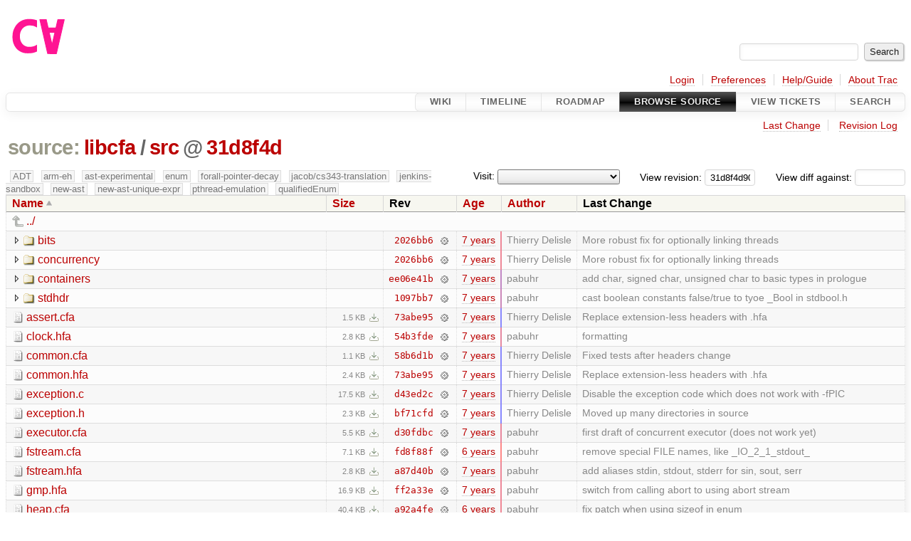

--- FILE ---
content_type: text/html;charset=utf-8
request_url: https://cforall.uwaterloo.ca/trac/browser/libcfa/src?rev=31d8f4d90bed64a8149506909017537476832bb6
body_size: 8193
content:


<!DOCTYPE html>
<html lang="en-US">   <head>
    <!-- # block head (placeholder in theme.html) -->
        <!-- # block head (content inherited from layout.html) -->
    <title>
src in libcfa          – Cforall

    </title>

    <meta http-equiv="Content-Type" content="text/html; charset=UTF-8" />
    <meta http-equiv="X-UA-Compatible" content="IE=edge" />
    <!--[if IE]><script>
        if (/^#__msie303:/.test(window.location.hash))
        window.location.replace(window.location.hash.replace(/^#__msie303:/, '#'));
        </script><![endif]-->

    <link rel="start"  href="/trac/wiki" />
    <link rel="search"  href="/trac/search" />
    <link rel="help"  href="/trac/wiki/TracGuide" />
    <link rel="stylesheet"  href="/trac/chrome/common/css/trac.css" type="text/css" />
    <link rel="stylesheet"  href="/trac/chrome/common/css/browser.css" type="text/css" />
    <link rel="icon"  href="/trac/chrome/common/trac.ico" type="image/x-icon" />
    <link rel="up"  href="/trac/browser/libcfa?order=name&amp;rev=31d8f4d90bed64a8149506909017537476832bb6" title="Parent directory" />
    <noscript>
      <style>
        .trac-noscript { display: none !important }
      </style>     </noscript>
    <link type="application/opensearchdescription+xml" rel="search"
          href="/trac/search/opensearch"
          title="Search Cforall"/>
    <script src="/trac/chrome/common/js/jquery.js"></script>
    <script src="/trac/chrome/common/js/babel.js"></script>
    <script src="/trac/chrome/common/js/trac.js"></script>
    <script src="/trac/chrome/common/js/search.js"></script>
    <script src="/trac/chrome/common/js/folding.js"></script>
    <script src="/trac/chrome/common/js/expand_dir.js"></script>
    <script src="/trac/chrome/common/js/keyboard_nav.js"></script>
    <script>
      jQuery(function($) {
        $(".trac-autofocus").focus();
        $(".trac-target-new").attr("target", "_blank");
        if ($.ui) { /* is jquery-ui added? */
          $(".trac-datepicker:not([readonly])")
            .prop("autocomplete", "off").datepicker();
          // Input current date when today is pressed.
          var _goToToday = $.datepicker._gotoToday;
          $.datepicker._gotoToday = function(id) {
            _goToToday.call(this, id);
            this._selectDate(id)
          };
          $(".trac-datetimepicker:not([readonly])")
            .prop("autocomplete", "off").datetimepicker();
        }
        $(".trac-disable").disableSubmit(".trac-disable-determinant");
        setTimeout(function() { $(".trac-scroll").scrollToTop() }, 1);
        $(".trac-disable-on-submit").disableOnSubmit();
      });
    </script>
    <!--   # include 'site_head.html' (layout.html) -->
    <!--   end of site_head.html -->
    <!-- # endblock head (content inherited from layout.html) -->


    <meta name="ROBOTS" content="NOINDEX" />
    <script>
      jQuery(function($) {
        $(".trac-toggledeleted").show().click(function() {
                  $(this).siblings().find(".trac-deleted").toggle();
                  return false;
        }).click();
        $("#jumploc input").hide();
        $("#jumploc select").change(function () {
          this.parentNode.parentNode.submit();
        });

          /* browsers using old WebKits have issues with expandDir... */
          var webkit_rev = /AppleWebKit\/(\d+)/.exec(navigator.userAgent);
          if ( !webkit_rev || (521 - webkit_rev[1]).toString()[0] == "-" )
            enableExpandDir(null, $("table.dirlist tr"), {
                action: 'inplace',
                range_min_secs: '63668759091',
                range_max_secs: '63703897271'
            });
      });
    </script>
    <!-- # endblock head (placeholder in theme.html) -->
  </head> 
  <body>
    <!-- # block body (content inherited from theme.html) -->
    <!--   # include 'site_header.html' (theme.html) -->
    <!--   end of site_header.html -->

    <div id="banner">
      <div id="header">
        <a id="logo"
           href="/">
          <img  alt="Cforall" src="/trac/chrome/site/logo.svg" /></a>


      </div>
      <form id="search" action="/trac/search" method="get">
        <div>
          <label for="proj-search">Search:</label>
          <input type="text" id="proj-search" name="q" size="18"
                  value="" />
          <input type="submit" value="Search" />
        </div>
      </form>
          <div id="metanav" class="nav">
      <ul><li  class="first"><a href="/trac/login">Login</a></li><li ><a href="/trac/prefs">Preferences</a></li><li ><a href="/trac/wiki/TracGuide">Help/Guide</a></li><li  class="last"><a href="/trac/about">About Trac</a></li></ul>
    </div>

    </div>
        <div id="mainnav" class="nav">
      <ul><li  class="first"><a href="/trac/wiki">Wiki</a></li><li ><a href="/trac/timeline">Timeline</a></li><li ><a href="/trac/roadmap">Roadmap</a></li><li  class="active"><a href="/trac/browser">Browse Source</a></li><li ><a href="/trac/report">View Tickets</a></li><li  class="last"><a href="/trac/search">Search</a></li></ul>
    </div>


    <div id="main"
         >
      <div id="ctxtnav" class="nav">
        <h2>Context Navigation</h2>
        <ul>
          <li  class="first"><a href="/trac/changeset/31d8f4d90bed64a8149506909017537476832bb6/libcfa/src">Last Change</a></li>
          <li  class="last"><a href="/trac/log/libcfa/src?rev=31d8f4d90bed64a8149506909017537476832bb6">Revision Log</a></li>
        </ul>
        <hr />
      </div>

      

      

      <!-- # block content (placeholder in theme.html) -->
    <div id="content" class="browser">

      <h1>


<a class="pathentry first" href="/trac/browser?order=name&amp;rev=31d8f4d90bed64a8149506909017537476832bb6"
   title="Go to repository root">source:</a>
<a class="pathentry" href="/trac/browser/libcfa?order=name&amp;rev=31d8f4d90bed64a8149506909017537476832bb6"
   title="View libcfa">libcfa</a><span class="pathentry sep">/</span><a class="pathentry" href="/trac/browser/libcfa/src?order=name&amp;rev=31d8f4d90bed64a8149506909017537476832bb6"
   title="View src">src</a><span class="pathentry sep">@</span>
<a class="pathentry" href="/trac/changeset/31d8f4d90bed64a8149506909017537476832bb6/"
   title="View changeset 31d8f4d">31d8f4d</a>
<br style="clear: both" />
      </h1>

      <div id="diffrev">
        <form action="/trac/changeset" method="get">
          <div>
            <label title="Show the diff against a specific revision">
              View diff against:
              <input type="text" name="old" size="6"/>
              <input type="hidden" name="old_path" value="/libcfa/src"/>
              <input type="hidden" name="new" value="31d8f4d90bed64a8149506909017537476832bb6"/>
              <input type="hidden" name="new_path" value="/libcfa/src"/>
            </label>
          </div>
        </form>
      </div>

      <div id="jumprev">
        <form action="/trac/browser/libcfa/src" method="get">
          <div>
            <label for="rev"
                   title="Hint: clear the field to view latest revision">
              View revision:</label>
            <input type="text" id="rev" name="rev" value="31d8f4d90bed64a8149506909017537476832bb6"
                   size="6" />
          </div>
        </form>
      </div>

      <div id="jumploc">
        <form action="/trac/browser/libcfa/src" method="get">
          <div class="buttons">
            <label for="preselected">Visit:</label>
            <select id="preselected" name="preselected">
              <option selected="selected"></option>
              <optgroup label="branches">
                <option value="/trac/browser/?rev=a2940184aebc6f80c24f4bcf27314dd18e96cec7">master</option>
                <option value="/trac/browser/?rev=fa2c005cdb7210e3aaf9b1170f05fbc75444ece7">ADT</option>
                <option value="/trac/browser/?rev=f845e8037246bd5e7cd820b02574b6b12a8fa7c0">aaron-thesis</option>
                <option value="/trac/browser/?rev=e8261bb2d5672221f593ba7abb77aa70dd80c822">arm-eh</option>
                <option value="/trac/browser/?rev=62d62db217dc9f917346863faa9d03148d98844f">ast-experimental</option>
                <option value="/trac/browser/?rev=ebc0a8508f37013cbbf949f24358bf6b448d429e">cleanup-dtors</option>
                <option value="/trac/browser/?rev=9f70ab57e9b76f554f66f776331f1a9a40295901">ctor</option>
                <option value="/trac/browser/?rev=1cc4390a9eac2ad86029fdf9cdced2a90cceb75b">deferred_resn</option>
                <option value="/trac/browser/?rev=51a455ce8fcd3dc3440ebf6277727b4f997b7eb1">demangler</option>
                <option value="/trac/browser/?rev=365c8dcbd76a5d6cafc342a140f686a573523fea">enum</option>
                <option value="/trac/browser/?rev=a55649200b5601ebf0ca0b430984b9546e7bed94">forall-pointer-decay</option>
                <option value="/trac/browser/?rev=f80e0218b8bdbe9f5f85bfa8c85ed2fc2c7645ce">gc_noraii</option>
                <option value="/trac/browser/?rev=a3cadfcf7de2a83c2d884dd711e7f82979272284">jacob/cs343-translation</option>
                <option value="/trac/browser/?rev=b5bb4442cf6a35d1075c59910d610592e5d09ca8">jenkins-sandbox</option>
                <option value="/trac/browser/?rev=f4903dfec6bc8667dce33d9e72aacb09998f2836">memory</option>
                <option value="/trac/browser/?rev=13d33a758fd4097ca7b39a0687501ef7853332a1">new-ast</option>
                <option value="/trac/browser/?rev=f95634ee1f70e0dd4ea661aa832925cf8415519a">new-ast-unique-expr</option>
                <option value="/trac/browser/?rev=6fa409e60944afeeef4d43966ffffde577a879ef">new-env</option>
                <option value="/trac/browser/?rev=2f42718dd1dafad85f808eaefd91c3a4c1871b20">no_list</option>
                <option value="/trac/browser/?rev=114bde658eed1edf31cde78bd21584a1ced7df2e">persistent-indexer</option>
                <option value="/trac/browser/?rev=9cd5bd2665deba4718673a3686869490de73341e">pthread-emulation</option>
                <option value="/trac/browser/?rev=12df6fe35a1d7d73a64293320db6c3a0b195af33">qualifiedEnum</option>
                <option value="/trac/browser/?rev=4edf753a2b41b8818de95cba5f6d26e38456ef5c">resolv-new</option>
                <option value="/trac/browser/?rev=9ea58cac814e1fbdbd5b756e5e904af42a770b68">string</option>
                <option value="/trac/browser/?rev=28f3a190cabb48116467ce6e1ebc74a38dac95b7">with_gc</option>
              </optgroup>
              <optgroup label="tags">
                <option value="/trac/browser/?rev=old-io">old-io</option>
                <option value="/trac/browser/?rev=old-sched">old-sched</option>
              </optgroup>
            </select>
            <input type="submit" value="Go!"
                   title="Jump to the chosen preselected path" />
          </div>
        </form>
      </div>
      <div class="trac-tags">
        <span  class="branch"
              title="Branch">ADT</span>
        <span  class="branch"
              title="Branch">arm-eh</span>
        <span  class="branch"
              title="Branch">ast-experimental</span>
        <span  class="branch"
              title="Branch">enum</span>
        <span  class="branch"
              title="Branch">forall-pointer-decay</span>
        <span  class="branch"
              title="Branch">jacob/cs343-translation</span>
        <span  class="branch"
              title="Branch">jenkins-sandbox</span>
        <span  class="branch"
              title="Branch">new-ast</span>
        <span  class="branch"
              title="Branch">new-ast-unique-expr</span>
        <span  class="branch"
              title="Branch">pthread-emulation</span>
        <span  class="branch"
              title="Branch">qualifiedEnum</span>
      </div>
      <table class="listing dirlist" id="dirlist">



<thead>
  <tr>


<th  class="asc">
  <a title="Sort by name (descending)"
     href="/trac/browser/libcfa/src?desc=1&amp;rev=31d8f4d90bed64a8149506909017537476832bb6">Name</a>
</th>

<th >
  <a title="Sort by size (ascending)"
     href="/trac/browser/libcfa/src?order=size&amp;rev=31d8f4d90bed64a8149506909017537476832bb6">Size</a>
</th>
    <th class="rev">Rev</th>

<th >
  <a title="Sort by date (ascending)"
     href="/trac/browser/libcfa/src?order=date&amp;rev=31d8f4d90bed64a8149506909017537476832bb6">Age</a>
</th>

<th >
  <a title="Sort by author (ascending)"
     href="/trac/browser/libcfa/src?order=author&amp;rev=31d8f4d90bed64a8149506909017537476832bb6">Author</a>
</th>
    <th class="change">Last Change</th>
  </tr>
</thead>
        <tbody>
          <tr class="even">
            <td class="name" colspan="6">
              <a class="parent" title="Parent Directory"
                 href="/trac/browser/libcfa?order=name&amp;rev=31d8f4d90bed64a8149506909017537476832bb6">../</a>
            </td>
          </tr>



<tr class="odd">
  <td class="name">
    <a class="dir"
       title="View Directory"
       href="/trac/browser/libcfa/src/bits?rev=31d8f4d90bed64a8149506909017537476832bb6">bits</a>
  </td>
  <td class="size">
  </td>
  <td class="rev">
    <a title="View Revision Log"
       href="/trac/log/libcfa/src/bits?rev=31d8f4d90bed64a8149506909017537476832bb6">2026bb6</a>
    <a title="View Changeset" class="chgset"
       href="/trac/changeset/2026bb680ed5d5d8295cce3291a89b31b8ec7de2/">&nbsp;</a>
  </td>
  <td class="age"
       style="border-color: rgb(238,136,152)">
    <a class="timeline" href="/trac/timeline?from=2019-07-19T10%3A31%3A53-04%3A00&amp;precision=second" title="See timeline at Jul 19, 2019, 10:31:53 AM">7 years</a>
  </td>
  <td class="author"><span class="trac-author">Thierry Delisle</span></td>
  <td class="change">
    More robust fix for optionally linking threads
  </td>
</tr>
<tr class="even">
  <td class="name">
    <a class="dir"
       title="View Directory"
       href="/trac/browser/libcfa/src/concurrency?rev=31d8f4d90bed64a8149506909017537476832bb6">concurrency</a>
  </td>
  <td class="size">
  </td>
  <td class="rev">
    <a title="View Revision Log"
       href="/trac/log/libcfa/src/concurrency?rev=31d8f4d90bed64a8149506909017537476832bb6">2026bb6</a>
    <a title="View Changeset" class="chgset"
       href="/trac/changeset/2026bb680ed5d5d8295cce3291a89b31b8ec7de2/">&nbsp;</a>
  </td>
  <td class="age"
       style="border-color: rgb(238,136,152)">
    <a class="timeline" href="/trac/timeline?from=2019-07-19T10%3A31%3A53-04%3A00&amp;precision=second" title="See timeline at Jul 19, 2019, 10:31:53 AM">7 years</a>
  </td>
  <td class="author"><span class="trac-author">Thierry Delisle</span></td>
  <td class="change">
    More robust fix for optionally linking threads
  </td>
</tr>
<tr class="odd">
  <td class="name">
    <a class="dir"
       title="View Directory"
       href="/trac/browser/libcfa/src/containers?rev=31d8f4d90bed64a8149506909017537476832bb6">containers</a>
  </td>
  <td class="size">
  </td>
  <td class="rev">
    <a title="View Revision Log"
       href="/trac/log/libcfa/src/containers?rev=31d8f4d90bed64a8149506909017537476832bb6">ee06e41b</a>
    <a title="View Changeset" class="chgset"
       href="/trac/changeset/ee06e41b1fa691fcca2f7a049a4e78f264265897/">&nbsp;</a>
  </td>
  <td class="age"
       style="border-color: rgb(194,136,196)">
    <a class="timeline" href="/trac/timeline?from=2019-02-18T13%3A04%3A30-05%3A00&amp;precision=second" title="See timeline at Feb 18, 2019, 1:04:30 PM">7 years</a>
  </td>
  <td class="author"><span class="trac-author">pabuhr</span></td>
  <td class="change">
    add char, signed char, unsigned char to basic types in prologue
  </td>
</tr>
<tr class="even">
  <td class="name">
    <a class="dir"
       title="View Directory"
       href="/trac/browser/libcfa/src/stdhdr?rev=31d8f4d90bed64a8149506909017537476832bb6">stdhdr</a>
  </td>
  <td class="size">
  </td>
  <td class="rev">
    <a title="View Revision Log"
       href="/trac/log/libcfa/src/stdhdr?rev=31d8f4d90bed64a8149506909017537476832bb6">1097bb7</a>
    <a title="View Changeset" class="chgset"
       href="/trac/changeset/1097bb799278914c9a6343cbbbf3036f40a1f773/">&nbsp;</a>
  </td>
  <td class="age"
       style="border-color: rgb(204,136,186)">
    <a class="timeline" href="/trac/timeline?from=2019-03-25T10%3A45%3A18-04%3A00&amp;precision=second" title="See timeline at Mar 25, 2019, 10:45:18 AM">7 years</a>
  </td>
  <td class="author"><span class="trac-author">pabuhr</span></td>
  <td class="change">
    cast boolean constants false/true to tyoe _Bool in stdbool.h
  </td>
</tr>
<tr class="odd">
  <td class="name">
    <a class="file"
       title="View File"
       href="/trac/browser/libcfa/src/assert.cfa?rev=31d8f4d90bed64a8149506909017537476832bb6">assert.cfa</a>
  </td>
  <td class="size">
    <span title="1562 bytes">1.5 KB</span>
    <a href="/trac/export/31d8f4d90bed64a8149506909017537476832bb6/libcfa/src/assert.cfa"
       class="trac-rawlink"
       title="Download">&#8203;</a>
  </td>
  <td class="rev">
    <a title="View Revision Log"
       href="/trac/log/libcfa/src/assert.cfa?rev=31d8f4d90bed64a8149506909017537476832bb6">73abe95</a>
    <a title="View Changeset" class="chgset"
       href="/trac/changeset/73abe950d807eab747c9e14353b158fcca827308/">&nbsp;</a>
  </td>
  <td class="age"
       style="border-color: rgb(137,136,253)">
    <a class="timeline" href="/trac/timeline?from=2018-08-06T14%3A50%3A03-04%3A00&amp;precision=second" title="See timeline at Aug 6, 2018, 2:50:03 PM">7 years</a>
  </td>
  <td class="author"><span class="trac-author">Thierry Delisle</span></td>
  <td class="change">
    Replace extension-less headers with .hfa
  </td>
</tr>
<tr class="even">
  <td class="name">
    <a class="file"
       title="View File"
       href="/trac/browser/libcfa/src/clock.hfa?rev=31d8f4d90bed64a8149506909017537476832bb6">clock.hfa</a>
  </td>
  <td class="size">
    <span title="2839 bytes">2.8 KB</span>
    <a href="/trac/export/31d8f4d90bed64a8149506909017537476832bb6/libcfa/src/clock.hfa"
       class="trac-rawlink"
       title="Download">&#8203;</a>
  </td>
  <td class="rev">
    <a title="View Revision Log"
       href="/trac/log/libcfa/src/clock.hfa?rev=31d8f4d90bed64a8149506909017537476832bb6">54b3fde</a>
    <a title="View Changeset" class="chgset"
       href="/trac/changeset/54b3fde2a9cc874ca7e4fdbdba44e7162a9e2f97/">&nbsp;</a>
  </td>
  <td class="age"
       style="border-color: rgb(229,136,161)">
    <a class="timeline" href="/trac/timeline?from=2019-06-17T20%3A35%3A04-04%3A00&amp;precision=second" title="See timeline at Jun 17, 2019, 8:35:04 PM">7 years</a>
  </td>
  <td class="author"><span class="trac-author">pabuhr</span></td>
  <td class="change">
    formatting
  </td>
</tr>
<tr class="odd">
  <td class="name">
    <a class="file"
       title="View File"
       href="/trac/browser/libcfa/src/common.cfa?rev=31d8f4d90bed64a8149506909017537476832bb6">common.cfa</a>
  </td>
  <td class="size">
    <span title="1125 bytes">1.1 KB</span>
    <a href="/trac/export/31d8f4d90bed64a8149506909017537476832bb6/libcfa/src/common.cfa"
       class="trac-rawlink"
       title="Download">&#8203;</a>
  </td>
  <td class="rev">
    <a title="View Revision Log"
       href="/trac/log/libcfa/src/common.cfa?rev=31d8f4d90bed64a8149506909017537476832bb6">58b6d1b</a>
    <a title="View Changeset" class="chgset"
       href="/trac/changeset/58b6d1b3b8da710a22441043f60cb988a2c2e56d/">&nbsp;</a>
  </td>
  <td class="age"
       style="border-color: rgb(137,136,253)">
    <a class="timeline" href="/trac/timeline?from=2018-08-06T16%3A33%3A35-04%3A00&amp;precision=second" title="See timeline at Aug 6, 2018, 4:33:35 PM">7 years</a>
  </td>
  <td class="author"><span class="trac-author">Thierry Delisle</span></td>
  <td class="change">
    Fixed tests after headers change
  </td>
</tr>
<tr class="even">
  <td class="name">
    <a class="file"
       title="View File"
       href="/trac/browser/libcfa/src/common.hfa?rev=31d8f4d90bed64a8149506909017537476832bb6">common.hfa</a>
  </td>
  <td class="size">
    <span title="2506 bytes">2.4 KB</span>
    <a href="/trac/export/31d8f4d90bed64a8149506909017537476832bb6/libcfa/src/common.hfa"
       class="trac-rawlink"
       title="Download">&#8203;</a>
  </td>
  <td class="rev">
    <a title="View Revision Log"
       href="/trac/log/libcfa/src/common.hfa?rev=31d8f4d90bed64a8149506909017537476832bb6">73abe95</a>
    <a title="View Changeset" class="chgset"
       href="/trac/changeset/73abe950d807eab747c9e14353b158fcca827308/">&nbsp;</a>
  </td>
  <td class="age"
       style="border-color: rgb(137,136,253)">
    <a class="timeline" href="/trac/timeline?from=2018-08-06T14%3A50%3A03-04%3A00&amp;precision=second" title="See timeline at Aug 6, 2018, 2:50:03 PM">7 years</a>
  </td>
  <td class="author"><span class="trac-author">Thierry Delisle</span></td>
  <td class="change">
    Replace extension-less headers with .hfa
  </td>
</tr>
<tr class="odd">
  <td class="name">
    <a class="file"
       title="View File"
       href="/trac/browser/libcfa/src/exception.c?rev=31d8f4d90bed64a8149506909017537476832bb6">exception.c</a>
  </td>
  <td class="size">
    <span title="17869 bytes">17.5 KB</span>
    <a href="/trac/export/31d8f4d90bed64a8149506909017537476832bb6/libcfa/src/exception.c"
       class="trac-rawlink"
       title="Download">&#8203;</a>
  </td>
  <td class="rev">
    <a title="View Revision Log"
       href="/trac/log/libcfa/src/exception.c?rev=31d8f4d90bed64a8149506909017537476832bb6">d43ed2c</a>
    <a title="View Changeset" class="chgset"
       href="/trac/changeset/d43ed2c1be1c7d5fd598d86b4b620b8dbad68254/">&nbsp;</a>
  </td>
  <td class="age"
       style="border-color: rgb(140,136,250)">
    <a class="timeline" href="/trac/timeline?from=2018-08-16T15%3A24%3A27-04%3A00&amp;precision=second" title="See timeline at Aug 16, 2018, 3:24:27 PM">7 years</a>
  </td>
  <td class="author"><span class="trac-author">Thierry Delisle</span></td>
  <td class="change">
    Disable the exception code which does not work with -fPIC
  </td>
</tr>
<tr class="even">
  <td class="name">
    <a class="file"
       title="View File"
       href="/trac/browser/libcfa/src/exception.h?rev=31d8f4d90bed64a8149506909017537476832bb6">exception.h</a>
  </td>
  <td class="size">
    <span title="2332 bytes">2.3 KB</span>
    <a href="/trac/export/31d8f4d90bed64a8149506909017537476832bb6/libcfa/src/exception.h"
       class="trac-rawlink"
       title="Download">&#8203;</a>
  </td>
  <td class="rev">
    <a title="View Revision Log"
       href="/trac/log/libcfa/src/exception.h?rev=31d8f4d90bed64a8149506909017537476832bb6">bf71cfd</a>
    <a title="View Changeset" class="chgset"
       href="/trac/changeset/bf71cfdb7285490eee552b461158846f626cc52f/">&nbsp;</a>
  </td>
  <td class="age"
       style="border-color: rgb(136,136,255)">
    <a class="timeline" href="/trac/timeline?from=2018-08-01T18%3A24%3A51-04%3A00&amp;precision=second" title="See timeline at Aug 1, 2018, 6:24:51 PM">7 years</a>
  </td>
  <td class="author"><span class="trac-author">Thierry Delisle</span></td>
  <td class="change">
    Moved up many directories in source
  </td>
</tr>
<tr class="odd">
  <td class="name">
    <a class="file"
       title="View File"
       href="/trac/browser/libcfa/src/executor.cfa?rev=31d8f4d90bed64a8149506909017537476832bb6">executor.cfa</a>
  </td>
  <td class="size">
    <span title="5654 bytes">5.5 KB</span>
    <a href="/trac/export/31d8f4d90bed64a8149506909017537476832bb6/libcfa/src/executor.cfa"
       class="trac-rawlink"
       title="Download">&#8203;</a>
  </td>
  <td class="rev">
    <a title="View Revision Log"
       href="/trac/log/libcfa/src/executor.cfa?rev=31d8f4d90bed64a8149506909017537476832bb6">d30fdbc</a>
    <a title="View Changeset" class="chgset"
       href="/trac/changeset/d30fdbcf79ad6405a42681f6b90a353a48ce87e7/">&nbsp;</a>
  </td>
  <td class="age"
       style="border-color: rgb(232,136,158)">
    <a class="timeline" href="/trac/timeline?from=2019-06-26T17%3A17%3A22-04%3A00&amp;precision=second" title="See timeline at Jun 26, 2019, 5:17:22 PM">7 years</a>
  </td>
  <td class="author"><span class="trac-author">pabuhr</span></td>
  <td class="change">
    first draft of concurrent executor (does not work yet)
  </td>
</tr>
<tr class="even">
  <td class="name">
    <a class="file"
       title="View File"
       href="/trac/browser/libcfa/src/fstream.cfa?rev=31d8f4d90bed64a8149506909017537476832bb6">fstream.cfa</a>
  </td>
  <td class="size">
    <span title="7304 bytes">7.1 KB</span>
    <a href="/trac/export/31d8f4d90bed64a8149506909017537476832bb6/libcfa/src/fstream.cfa"
       class="trac-rawlink"
       title="Download">&#8203;</a>
  </td>
  <td class="rev">
    <a title="View Revision Log"
       href="/trac/log/libcfa/src/fstream.cfa?rev=31d8f4d90bed64a8149506909017537476832bb6">fd8f88f</a>
    <a title="View Changeset" class="chgset"
       href="/trac/changeset/fd8f88fdb617bbb82f852238caec3b0b1732bc67/">&nbsp;</a>
  </td>
  <td class="age"
       style="border-color: rgb(254,136,136)">
    <a class="timeline" href="/trac/timeline?from=2019-09-10T22%3A26%3A05-04%3A00&amp;precision=second" title="See timeline at Sep 10, 2019, 10:26:05 PM">6 years</a>
  </td>
  <td class="author"><span class="trac-author">pabuhr</span></td>
  <td class="change">
    remove special FILE names, like _IO_2_1_stdout_
  </td>
</tr>
<tr class="odd">
  <td class="name">
    <a class="file"
       title="View File"
       href="/trac/browser/libcfa/src/fstream.hfa?rev=31d8f4d90bed64a8149506909017537476832bb6">fstream.hfa</a>
  </td>
  <td class="size">
    <span title="2853 bytes">2.8 KB</span>
    <a href="/trac/export/31d8f4d90bed64a8149506909017537476832bb6/libcfa/src/fstream.hfa"
       class="trac-rawlink"
       title="Download">&#8203;</a>
  </td>
  <td class="rev">
    <a title="View Revision Log"
       href="/trac/log/libcfa/src/fstream.hfa?rev=31d8f4d90bed64a8149506909017537476832bb6">a87d40b</a>
    <a title="View Changeset" class="chgset"
       href="/trac/changeset/a87d40be1f61441199d1d675e3bd4836a20c7072/">&nbsp;</a>
  </td>
  <td class="age"
       style="border-color: rgb(237,136,153)">
    <a class="timeline" href="/trac/timeline?from=2019-07-15T21%3A32%3A21-04%3A00&amp;precision=second" title="See timeline at Jul 15, 2019, 9:32:21 PM">7 years</a>
  </td>
  <td class="author"><span class="trac-author">pabuhr</span></td>
  <td class="change">
    add aliases stdin, stdout, stderr for sin, sout, serr
  </td>
</tr>
<tr class="even">
  <td class="name">
    <a class="file"
       title="View File"
       href="/trac/browser/libcfa/src/gmp.hfa?rev=31d8f4d90bed64a8149506909017537476832bb6">gmp.hfa</a>
  </td>
  <td class="size">
    <span title="17290 bytes">16.9 KB</span>
    <a href="/trac/export/31d8f4d90bed64a8149506909017537476832bb6/libcfa/src/gmp.hfa"
       class="trac-rawlink"
       title="Download">&#8203;</a>
  </td>
  <td class="rev">
    <a title="View Revision Log"
       href="/trac/log/libcfa/src/gmp.hfa?rev=31d8f4d90bed64a8149506909017537476832bb6">ff2a33e</a>
    <a title="View Changeset" class="chgset"
       href="/trac/changeset/ff2a33e66c767c06fbea0d966adf7c49f19da11f/">&nbsp;</a>
  </td>
  <td class="age"
       style="border-color: rgb(237,136,153)">
    <a class="timeline" href="/trac/timeline?from=2019-07-14T23%3A43%3A21-04%3A00&amp;precision=second" title="See timeline at Jul 14, 2019, 11:43:21 PM">7 years</a>
  </td>
  <td class="author"><span class="trac-author">pabuhr</span></td>
  <td class="change">
    switch from calling abort to using abort stream
  </td>
</tr>
<tr class="odd">
  <td class="name">
    <a class="file"
       title="View File"
       href="/trac/browser/libcfa/src/heap.cfa?rev=31d8f4d90bed64a8149506909017537476832bb6">heap.cfa</a>
  </td>
  <td class="size">
    <span title="41418 bytes">40.4 KB</span>
    <a href="/trac/export/31d8f4d90bed64a8149506909017537476832bb6/libcfa/src/heap.cfa"
       class="trac-rawlink"
       title="Download">&#8203;</a>
  </td>
  <td class="rev">
    <a title="View Revision Log"
       href="/trac/log/libcfa/src/heap.cfa?rev=31d8f4d90bed64a8149506909017537476832bb6">a92a4fe</a>
    <a title="View Changeset" class="chgset"
       href="/trac/changeset/a92a4fea7f1dd5fff42ca819dc21cc080115a629/">&nbsp;</a>
  </td>
  <td class="age"
       style="border-color: rgb(240,136,150)">
    <a class="timeline" href="/trac/timeline?from=2019-07-24T18%3A49%3A08-04%3A00&amp;precision=second" title="See timeline at Jul 24, 2019, 6:49:08 PM">6 years</a>
  </td>
  <td class="author"><span class="trac-author">pabuhr</span></td>
  <td class="change">
    fix patch when using sizeof in enum
  </td>
</tr>
<tr class="even">
  <td class="name">
    <a class="file"
       title="View File"
       href="/trac/browser/libcfa/src/interpose.cfa?rev=31d8f4d90bed64a8149506909017537476832bb6">interpose.cfa</a>
  </td>
  <td class="size">
    <span title="8864 bytes">8.7 KB</span>
    <a href="/trac/export/31d8f4d90bed64a8149506909017537476832bb6/libcfa/src/interpose.cfa"
       class="trac-rawlink"
       title="Download">&#8203;</a>
  </td>
  <td class="rev">
    <a title="View Revision Log"
       href="/trac/log/libcfa/src/interpose.cfa?rev=31d8f4d90bed64a8149506909017537476832bb6">4f37255</a>
    <a title="View Changeset" class="chgset"
       href="/trac/changeset/4f3725551e52fab2c85ffd4b7324b84e05aab9ce/">&nbsp;</a>
  </td>
  <td class="age"
       style="border-color: rgb(237,136,153)">
    <a class="timeline" href="/trac/timeline?from=2019-07-14T23%3A46%3A01-04%3A00&amp;precision=second" title="See timeline at Jul 14, 2019, 11:46:01 PM">7 years</a>
  </td>
  <td class="author"><span class="trac-author">pabuhr</span></td>
  <td class="change">
    formatting
  </td>
</tr>
<tr class="odd">
  <td class="name">
    <a class="file"
       title="View File"
       href="/trac/browser/libcfa/src/iostream.cfa?rev=31d8f4d90bed64a8149506909017537476832bb6">iostream.cfa</a>
  </td>
  <td class="size">
    <span title="28770 bytes">28.1 KB</span>
    <a href="/trac/export/31d8f4d90bed64a8149506909017537476832bb6/libcfa/src/iostream.cfa"
       class="trac-rawlink"
       title="Download">&#8203;</a>
  </td>
  <td class="rev">
    <a title="View Revision Log"
       href="/trac/log/libcfa/src/iostream.cfa?rev=31d8f4d90bed64a8149506909017537476832bb6">4f37255</a>
    <a title="View Changeset" class="chgset"
       href="/trac/changeset/4f3725551e52fab2c85ffd4b7324b84e05aab9ce/">&nbsp;</a>
  </td>
  <td class="age"
       style="border-color: rgb(237,136,153)">
    <a class="timeline" href="/trac/timeline?from=2019-07-14T23%3A46%3A01-04%3A00&amp;precision=second" title="See timeline at Jul 14, 2019, 11:46:01 PM">7 years</a>
  </td>
  <td class="author"><span class="trac-author">pabuhr</span></td>
  <td class="change">
    formatting
  </td>
</tr>
<tr class="even">
  <td class="name">
    <a class="file"
       title="View File"
       href="/trac/browser/libcfa/src/iostream.hfa?rev=31d8f4d90bed64a8149506909017537476832bb6">iostream.hfa</a>
  </td>
  <td class="size">
    <span title="19012 bytes">18.6 KB</span>
    <a href="/trac/export/31d8f4d90bed64a8149506909017537476832bb6/libcfa/src/iostream.hfa"
       class="trac-rawlink"
       title="Download">&#8203;</a>
  </td>
  <td class="rev">
    <a title="View Revision Log"
       href="/trac/log/libcfa/src/iostream.hfa?rev=31d8f4d90bed64a8149506909017537476832bb6">65240bb</a>
    <a title="View Changeset" class="chgset"
       href="/trac/changeset/65240bbf85edbcb53a5d3c3101d0486d5b11f3bb/">&nbsp;</a>
  </td>
  <td class="age"
       style="border-color: rgb(236,136,154)">
    <a class="timeline" href="/trac/timeline?from=2019-07-12T13%3A46%3A10-04%3A00&amp;precision=second" title="See timeline at Jul 12, 2019, 1:46:10 PM">7 years</a>
  </td>
  <td class="author"><span class="trac-author">pabuhr</span></td>
  <td class="change">
    first attempt to add streams exit and abort, rename private iostream …
  </td>
</tr>
<tr class="odd">
  <td class="name">
    <a class="file"
       title="View File"
       href="/trac/browser/libcfa/src/iterator.cfa?rev=31d8f4d90bed64a8149506909017537476832bb6">iterator.cfa</a>
  </td>
  <td class="size">
    <span title="1070 bytes">1.0 KB</span>
    <a href="/trac/export/31d8f4d90bed64a8149506909017537476832bb6/libcfa/src/iterator.cfa"
       class="trac-rawlink"
       title="Download">&#8203;</a>
  </td>
  <td class="rev">
    <a title="View Revision Log"
       href="/trac/log/libcfa/src/iterator.cfa?rev=31d8f4d90bed64a8149506909017537476832bb6">167d5ae</a>
    <a title="View Changeset" class="chgset"
       href="/trac/changeset/167d5ae3d404a556561f41a5c8d53b2064a0a99f/">&nbsp;</a>
  </td>
  <td class="age"
       style="border-color: rgb(163,136,227)">
    <a class="timeline" href="/trac/timeline?from=2018-11-02T07%3A36%3A27-04%3A00&amp;precision=second" title="See timeline at Nov 2, 2018, 7:36:27 AM">7 years</a>
  </td>
  <td class="author"><span class="trac-author">pabuhr</span></td>
  <td class="change">
    update file suffix in emacs compile-command
  </td>
</tr>
<tr class="even">
  <td class="name">
    <a class="file"
       title="View File"
       href="/trac/browser/libcfa/src/iterator.hfa?rev=31d8f4d90bed64a8149506909017537476832bb6">iterator.hfa</a>
  </td>
  <td class="size">
    <span title="1610 bytes">1.6 KB</span>
    <a href="/trac/export/31d8f4d90bed64a8149506909017537476832bb6/libcfa/src/iterator.hfa"
       class="trac-rawlink"
       title="Download">&#8203;</a>
  </td>
  <td class="rev">
    <a title="View Revision Log"
       href="/trac/log/libcfa/src/iterator.hfa?rev=31d8f4d90bed64a8149506909017537476832bb6">73abe95</a>
    <a title="View Changeset" class="chgset"
       href="/trac/changeset/73abe950d807eab747c9e14353b158fcca827308/">&nbsp;</a>
  </td>
  <td class="age"
       style="border-color: rgb(137,136,253)">
    <a class="timeline" href="/trac/timeline?from=2018-08-06T14%3A50%3A03-04%3A00&amp;precision=second" title="See timeline at Aug 6, 2018, 2:50:03 PM">7 years</a>
  </td>
  <td class="author"><span class="trac-author">Thierry Delisle</span></td>
  <td class="change">
    Replace extension-less headers with .hfa
  </td>
</tr>
<tr class="odd">
  <td class="name">
    <a class="file"
       title="View File"
       href="/trac/browser/libcfa/src/limits.cfa?rev=31d8f4d90bed64a8149506909017537476832bb6">limits.cfa</a>
  </td>
  <td class="size">
    <span title="6265 bytes">6.1 KB</span>
    <a href="/trac/export/31d8f4d90bed64a8149506909017537476832bb6/libcfa/src/limits.cfa"
       class="trac-rawlink"
       title="Download">&#8203;</a>
  </td>
  <td class="rev">
    <a title="View Revision Log"
       href="/trac/log/libcfa/src/limits.cfa?rev=31d8f4d90bed64a8149506909017537476832bb6">58b6d1b</a>
    <a title="View Changeset" class="chgset"
       href="/trac/changeset/58b6d1b3b8da710a22441043f60cb988a2c2e56d/">&nbsp;</a>
  </td>
  <td class="age"
       style="border-color: rgb(137,136,253)">
    <a class="timeline" href="/trac/timeline?from=2018-08-06T16%3A33%3A35-04%3A00&amp;precision=second" title="See timeline at Aug 6, 2018, 4:33:35 PM">7 years</a>
  </td>
  <td class="author"><span class="trac-author">Thierry Delisle</span></td>
  <td class="change">
    Fixed tests after headers change
  </td>
</tr>
<tr class="even">
  <td class="name">
    <a class="file"
       title="View File"
       href="/trac/browser/libcfa/src/limits.hfa?rev=31d8f4d90bed64a8149506909017537476832bb6">limits.hfa</a>
  </td>
  <td class="size">
    <span title="5413 bytes">5.3 KB</span>
    <a href="/trac/export/31d8f4d90bed64a8149506909017537476832bb6/libcfa/src/limits.hfa"
       class="trac-rawlink"
       title="Download">&#8203;</a>
  </td>
  <td class="rev">
    <a title="View Revision Log"
       href="/trac/log/libcfa/src/limits.hfa?rev=31d8f4d90bed64a8149506909017537476832bb6">73abe95</a>
    <a title="View Changeset" class="chgset"
       href="/trac/changeset/73abe950d807eab747c9e14353b158fcca827308/">&nbsp;</a>
  </td>
  <td class="age"
       style="border-color: rgb(137,136,253)">
    <a class="timeline" href="/trac/timeline?from=2018-08-06T14%3A50%3A03-04%3A00&amp;precision=second" title="See timeline at Aug 6, 2018, 2:50:03 PM">7 years</a>
  </td>
  <td class="author"><span class="trac-author">Thierry Delisle</span></td>
  <td class="change">
    Replace extension-less headers with .hfa
  </td>
</tr>
<tr class="odd">
  <td class="name">
    <a class="file"
       title="View File"
       href="/trac/browser/libcfa/src/lsda.h?rev=31d8f4d90bed64a8149506909017537476832bb6">lsda.h</a>
  </td>
  <td class="size">
    <span title="6932 bytes">6.8 KB</span>
    <a href="/trac/export/31d8f4d90bed64a8149506909017537476832bb6/libcfa/src/lsda.h"
       class="trac-rawlink"
       title="Download">&#8203;</a>
  </td>
  <td class="rev">
    <a title="View Revision Log"
       href="/trac/log/libcfa/src/lsda.h?rev=31d8f4d90bed64a8149506909017537476832bb6">bf71cfd</a>
    <a title="View Changeset" class="chgset"
       href="/trac/changeset/bf71cfdb7285490eee552b461158846f626cc52f/">&nbsp;</a>
  </td>
  <td class="age"
       style="border-color: rgb(136,136,255)">
    <a class="timeline" href="/trac/timeline?from=2018-08-01T18%3A24%3A51-04%3A00&amp;precision=second" title="See timeline at Aug 1, 2018, 6:24:51 PM">7 years</a>
  </td>
  <td class="author"><span class="trac-author">Thierry Delisle</span></td>
  <td class="change">
    Moved up many directories in source
  </td>
</tr>
<tr class="even">
  <td class="name">
    <a class="file"
       title="View File"
       href="/trac/browser/libcfa/src/Makefile.am?rev=31d8f4d90bed64a8149506909017537476832bb6">Makefile.am</a>
  </td>
  <td class="size">
    <span title="4861 bytes">4.7 KB</span>
    <a href="/trac/export/31d8f4d90bed64a8149506909017537476832bb6/libcfa/src/Makefile.am"
       class="trac-rawlink"
       title="Download">&#8203;</a>
  </td>
  <td class="rev">
    <a title="View Revision Log"
       href="/trac/log/libcfa/src/Makefile.am?rev=31d8f4d90bed64a8149506909017537476832bb6">31d8f4d</a>
    <a title="View Changeset" class="chgset"
       href="/trac/changeset/31d8f4d90bed64a8149506909017537476832bb6/">&nbsp;</a>
  </td>
  <td class="age"
       style="border-color: rgb(255,136,136)">
    <a class="timeline" href="/trac/timeline?from=2019-09-12T11%3A01%3A11-04%3A00&amp;precision=second" title="See timeline at Sep 12, 2019, 11:01:11 AM">6 years</a>
  </td>
  <td class="author"><span class="trac-author">Thierry Delisle</span></td>
  <td class="change">
    Fixed distribution dependencies
  </td>
</tr>
<tr class="odd">
  <td class="name">
    <a class="file"
       title="View File"
       href="/trac/browser/libcfa/src/Makefile.in?rev=31d8f4d90bed64a8149506909017537476832bb6">Makefile.in</a>
  </td>
  <td class="size">
    <span title="35683 bytes">34.8 KB</span>
    <a href="/trac/export/31d8f4d90bed64a8149506909017537476832bb6/libcfa/src/Makefile.in"
       class="trac-rawlink"
       title="Download">&#8203;</a>
  </td>
  <td class="rev">
    <a title="View Revision Log"
       href="/trac/log/libcfa/src/Makefile.in?rev=31d8f4d90bed64a8149506909017537476832bb6">31d8f4d</a>
    <a title="View Changeset" class="chgset"
       href="/trac/changeset/31d8f4d90bed64a8149506909017537476832bb6/">&nbsp;</a>
  </td>
  <td class="age"
       style="border-color: rgb(255,136,136)">
    <a class="timeline" href="/trac/timeline?from=2019-09-12T11%3A01%3A11-04%3A00&amp;precision=second" title="See timeline at Sep 12, 2019, 11:01:11 AM">6 years</a>
  </td>
  <td class="author"><span class="trac-author">Thierry Delisle</span></td>
  <td class="change">
    Fixed distribution dependencies
  </td>
</tr>
<tr class="even">
  <td class="name">
    <a class="file"
       title="View File"
       href="/trac/browser/libcfa/src/math.hfa?rev=31d8f4d90bed64a8149506909017537476832bb6">math.hfa</a>
  </td>
  <td class="size">
    <span title="19891 bytes">19.4 KB</span>
    <a href="/trac/export/31d8f4d90bed64a8149506909017537476832bb6/libcfa/src/math.hfa"
       class="trac-rawlink"
       title="Download">&#8203;</a>
  </td>
  <td class="rev">
    <a title="View Revision Log"
       href="/trac/log/libcfa/src/math.hfa?rev=31d8f4d90bed64a8149506909017537476832bb6">58b6d1b</a>
    <a title="View Changeset" class="chgset"
       href="/trac/changeset/58b6d1b3b8da710a22441043f60cb988a2c2e56d/">&nbsp;</a>
  </td>
  <td class="age"
       style="border-color: rgb(137,136,253)">
    <a class="timeline" href="/trac/timeline?from=2018-08-06T16%3A33%3A35-04%3A00&amp;precision=second" title="See timeline at Aug 6, 2018, 4:33:35 PM">7 years</a>
  </td>
  <td class="author"><span class="trac-author">Thierry Delisle</span></td>
  <td class="change">
    Fixed tests after headers change
  </td>
</tr>
<tr class="odd">
  <td class="name">
    <a class="file"
       title="View File"
       href="/trac/browser/libcfa/src/memcheck.awk?rev=31d8f4d90bed64a8149506909017537476832bb6">memcheck.awk</a>
  </td>
  <td class="size">
    <span title="325 bytes">325 bytes</span>
    <a href="/trac/export/31d8f4d90bed64a8149506909017537476832bb6/libcfa/src/memcheck.awk"
       class="trac-rawlink"
       title="Download">&#8203;</a>
  </td>
  <td class="rev">
    <a title="View Revision Log"
       href="/trac/log/libcfa/src/memcheck.awk?rev=31d8f4d90bed64a8149506909017537476832bb6">bf71cfd</a>
    <a title="View Changeset" class="chgset"
       href="/trac/changeset/bf71cfdb7285490eee552b461158846f626cc52f/">&nbsp;</a>
  </td>
  <td class="age"
       style="border-color: rgb(136,136,255)">
    <a class="timeline" href="/trac/timeline?from=2018-08-01T18%3A24%3A51-04%3A00&amp;precision=second" title="See timeline at Aug 1, 2018, 6:24:51 PM">7 years</a>
  </td>
  <td class="author"><span class="trac-author">Thierry Delisle</span></td>
  <td class="change">
    Moved up many directories in source
  </td>
</tr>
<tr class="even">
  <td class="name">
    <a class="file"
       title="View File"
       href="/trac/browser/libcfa/src/rational.cfa?rev=31d8f4d90bed64a8149506909017537476832bb6">rational.cfa</a>
  </td>
  <td class="size">
    <span title="7321 bytes">7.1 KB</span>
    <a href="/trac/export/31d8f4d90bed64a8149506909017537476832bb6/libcfa/src/rational.cfa"
       class="trac-rawlink"
       title="Download">&#8203;</a>
  </td>
  <td class="rev">
    <a title="View Revision Log"
       href="/trac/log/libcfa/src/rational.cfa?rev=31d8f4d90bed64a8149506909017537476832bb6">ff2a33e</a>
    <a title="View Changeset" class="chgset"
       href="/trac/changeset/ff2a33e66c767c06fbea0d966adf7c49f19da11f/">&nbsp;</a>
  </td>
  <td class="age"
       style="border-color: rgb(237,136,153)">
    <a class="timeline" href="/trac/timeline?from=2019-07-14T23%3A43%3A21-04%3A00&amp;precision=second" title="See timeline at Jul 14, 2019, 11:43:21 PM">7 years</a>
  </td>
  <td class="author"><span class="trac-author">pabuhr</span></td>
  <td class="change">
    switch from calling abort to using abort stream
  </td>
</tr>
<tr class="odd">
  <td class="name">
    <a class="file"
       title="View File"
       href="/trac/browser/libcfa/src/rational.hfa?rev=31d8f4d90bed64a8149506909017537476832bb6">rational.hfa</a>
  </td>
  <td class="size">
    <span title="3888 bytes">3.8 KB</span>
    <a href="/trac/export/31d8f4d90bed64a8149506909017537476832bb6/libcfa/src/rational.hfa"
       class="trac-rawlink"
       title="Download">&#8203;</a>
  </td>
  <td class="rev">
    <a title="View Revision Log"
       href="/trac/log/libcfa/src/rational.hfa?rev=31d8f4d90bed64a8149506909017537476832bb6">0087e0e</a>
    <a title="View Changeset" class="chgset"
       href="/trac/changeset/0087e0e3e79115b045d5d67778e9d3c9a5ffc766/">&nbsp;</a>
  </td>
  <td class="age"
       style="border-color: rgb(205,136,185)">
    <a class="timeline" href="/trac/timeline?from=2019-03-27T08%3A58%3A53-04%3A00&amp;precision=second" title="See timeline at Mar 27, 2019, 8:58:53 AM">7 years</a>
  </td>
  <td class="author"><span class="trac-author">pabuhr</span></td>
  <td class="change">
    add rational exponentiation, code clean up
  </td>
</tr>
<tr class="even">
  <td class="name">
    <a class="file"
       title="View File"
       href="/trac/browser/libcfa/src/startup.cfa?rev=31d8f4d90bed64a8149506909017537476832bb6">startup.cfa</a>
  </td>
  <td class="size">
    <span title="1392 bytes">1.4 KB</span>
    <a href="/trac/export/31d8f4d90bed64a8149506909017537476832bb6/libcfa/src/startup.cfa"
       class="trac-rawlink"
       title="Download">&#8203;</a>
  </td>
  <td class="rev">
    <a title="View Revision Log"
       href="/trac/log/libcfa/src/startup.cfa?rev=31d8f4d90bed64a8149506909017537476832bb6">73abe95</a>
    <a title="View Changeset" class="chgset"
       href="/trac/changeset/73abe950d807eab747c9e14353b158fcca827308/">&nbsp;</a>
  </td>
  <td class="age"
       style="border-color: rgb(137,136,253)">
    <a class="timeline" href="/trac/timeline?from=2018-08-06T14%3A50%3A03-04%3A00&amp;precision=second" title="See timeline at Aug 6, 2018, 2:50:03 PM">7 years</a>
  </td>
  <td class="author"><span class="trac-author">Thierry Delisle</span></td>
  <td class="change">
    Replace extension-less headers with .hfa
  </td>
</tr>
<tr class="odd">
  <td class="name">
    <a class="file"
       title="View File"
       href="/trac/browser/libcfa/src/startup.hfa?rev=31d8f4d90bed64a8149506909017537476832bb6">startup.hfa</a>
  </td>
  <td class="size">
    <span title="944 bytes">944 bytes</span>
    <a href="/trac/export/31d8f4d90bed64a8149506909017537476832bb6/libcfa/src/startup.hfa"
       class="trac-rawlink"
       title="Download">&#8203;</a>
  </td>
  <td class="rev">
    <a title="View Revision Log"
       href="/trac/log/libcfa/src/startup.hfa?rev=31d8f4d90bed64a8149506909017537476832bb6">73abe95</a>
    <a title="View Changeset" class="chgset"
       href="/trac/changeset/73abe950d807eab747c9e14353b158fcca827308/">&nbsp;</a>
  </td>
  <td class="age"
       style="border-color: rgb(137,136,253)">
    <a class="timeline" href="/trac/timeline?from=2018-08-06T14%3A50%3A03-04%3A00&amp;precision=second" title="See timeline at Aug 6, 2018, 2:50:03 PM">7 years</a>
  </td>
  <td class="author"><span class="trac-author">Thierry Delisle</span></td>
  <td class="change">
    Replace extension-less headers with .hfa
  </td>
</tr>
<tr class="even">
  <td class="name">
    <a class="file"
       title="View File"
       href="/trac/browser/libcfa/src/stdlib.cfa?rev=31d8f4d90bed64a8149506909017537476832bb6">stdlib.cfa</a>
  </td>
  <td class="size">
    <span title="8244 bytes">8.1 KB</span>
    <a href="/trac/export/31d8f4d90bed64a8149506909017537476832bb6/libcfa/src/stdlib.cfa"
       class="trac-rawlink"
       title="Download">&#8203;</a>
  </td>
  <td class="rev">
    <a title="View Revision Log"
       href="/trac/log/libcfa/src/stdlib.cfa?rev=31d8f4d90bed64a8149506909017537476832bb6">2026bb6</a>
    <a title="View Changeset" class="chgset"
       href="/trac/changeset/2026bb680ed5d5d8295cce3291a89b31b8ec7de2/">&nbsp;</a>
  </td>
  <td class="age"
       style="border-color: rgb(238,136,152)">
    <a class="timeline" href="/trac/timeline?from=2019-07-19T10%3A31%3A53-04%3A00&amp;precision=second" title="See timeline at Jul 19, 2019, 10:31:53 AM">7 years</a>
  </td>
  <td class="author"><span class="trac-author">Thierry Delisle</span></td>
  <td class="change">
    More robust fix for optionally linking threads
  </td>
</tr>
<tr class="odd">
  <td class="name">
    <a class="file"
       title="View File"
       href="/trac/browser/libcfa/src/stdlib.hfa?rev=31d8f4d90bed64a8149506909017537476832bb6">stdlib.hfa</a>
  </td>
  <td class="size">
    <span title="10065 bytes">9.8 KB</span>
    <a href="/trac/export/31d8f4d90bed64a8149506909017537476832bb6/libcfa/src/stdlib.hfa"
       class="trac-rawlink"
       title="Download">&#8203;</a>
  </td>
  <td class="rev">
    <a title="View Revision Log"
       href="/trac/log/libcfa/src/stdlib.hfa?rev=31d8f4d90bed64a8149506909017537476832bb6">d6b03b7</a>
    <a title="View Changeset" class="chgset"
       href="/trac/changeset/d6b03b72f3bd6ff7717f34502c41501e4a5fc620/">&nbsp;</a>
  </td>
  <td class="age"
       style="border-color: rgb(240,136,150)">
    <a class="timeline" href="/trac/timeline?from=2019-07-23T16%3A46%3A27-04%3A00&amp;precision=second" title="See timeline at Jul 23, 2019, 4:46:27 PM">7 years</a>
  </td>
  <td class="author"><span class="trac-author">pabuhr</span></td>
  <td class="change">
    check for type alignment and use it for storage allocation
  </td>
</tr>
<tr class="even">
  <td class="name">
    <a class="file"
       title="View File"
       href="/trac/browser/libcfa/src/time.cfa?rev=31d8f4d90bed64a8149506909017537476832bb6">time.cfa</a>
  </td>
  <td class="size">
    <span title="5533 bytes">5.4 KB</span>
    <a href="/trac/export/31d8f4d90bed64a8149506909017537476832bb6/libcfa/src/time.cfa"
       class="trac-rawlink"
       title="Download">&#8203;</a>
  </td>
  <td class="rev">
    <a title="View Revision Log"
       href="/trac/log/libcfa/src/time.cfa?rev=31d8f4d90bed64a8149506909017537476832bb6">ff2a33e</a>
    <a title="View Changeset" class="chgset"
       href="/trac/changeset/ff2a33e66c767c06fbea0d966adf7c49f19da11f/">&nbsp;</a>
  </td>
  <td class="age"
       style="border-color: rgb(237,136,153)">
    <a class="timeline" href="/trac/timeline?from=2019-07-14T23%3A43%3A21-04%3A00&amp;precision=second" title="See timeline at Jul 14, 2019, 11:43:21 PM">7 years</a>
  </td>
  <td class="author"><span class="trac-author">pabuhr</span></td>
  <td class="change">
    switch from calling abort to using abort stream
  </td>
</tr>
<tr class="odd">
  <td class="name">
    <a class="file"
       title="View File"
       href="/trac/browser/libcfa/src/time.hfa?rev=31d8f4d90bed64a8149506909017537476832bb6">time.hfa</a>
  </td>
  <td class="size">
    <span title="10172 bytes">9.9 KB</span>
    <a href="/trac/export/31d8f4d90bed64a8149506909017537476832bb6/libcfa/src/time.hfa"
       class="trac-rawlink"
       title="Download">&#8203;</a>
  </td>
  <td class="rev">
    <a title="View Revision Log"
       href="/trac/log/libcfa/src/time.hfa?rev=31d8f4d90bed64a8149506909017537476832bb6">ffe2fad</a>
    <a title="View Changeset" class="chgset"
       href="/trac/changeset/ffe2fad44a1e0e5936b3a5eb325178f2f44fcf5f/">&nbsp;</a>
  </td>
  <td class="age"
       style="border-color: rgb(213,136,177)">
    <a class="timeline" href="/trac/timeline?from=2019-04-23T14%3A41%3A32-04%3A00&amp;precision=second" title="See timeline at Apr 23, 2019, 2:41:32 PM">7 years</a>
  </td>
  <td class="author"><span class="trac-author">Thierry Delisle</span></td>
  <td class="change">
    Fixed several warnings in libcfa
  </td>
</tr>
<tr class="even">
  <td class="name">
    <a class="file"
       title="View File"
       href="/trac/browser/libcfa/src/time_t.hfa?rev=31d8f4d90bed64a8149506909017537476832bb6">time_t.hfa</a>
  </td>
  <td class="size">
    <span title="1133 bytes">1.1 KB</span>
    <a href="/trac/export/31d8f4d90bed64a8149506909017537476832bb6/libcfa/src/time_t.hfa"
       class="trac-rawlink"
       title="Download">&#8203;</a>
  </td>
  <td class="rev">
    <a title="View Revision Log"
       href="/trac/log/libcfa/src/time_t.hfa?rev=31d8f4d90bed64a8149506909017537476832bb6">ffe2fad</a>
    <a title="View Changeset" class="chgset"
       href="/trac/changeset/ffe2fad44a1e0e5936b3a5eb325178f2f44fcf5f/">&nbsp;</a>
  </td>
  <td class="age"
       style="border-color: rgb(213,136,177)">
    <a class="timeline" href="/trac/timeline?from=2019-04-23T14%3A41%3A32-04%3A00&amp;precision=second" title="See timeline at Apr 23, 2019, 2:41:32 PM">7 years</a>
  </td>
  <td class="author"><span class="trac-author">Thierry Delisle</span></td>
  <td class="change">
    Fixed several warnings in libcfa
  </td>
</tr>
<tr class="odd">
  <td class="name">
    <a class="file"
       title="View File"
       href="/trac/browser/libcfa/src/virtual.c?rev=31d8f4d90bed64a8149506909017537476832bb6">virtual.c</a>
  </td>
  <td class="size">
    <span title="854 bytes">854 bytes</span>
    <a href="/trac/export/31d8f4d90bed64a8149506909017537476832bb6/libcfa/src/virtual.c"
       class="trac-rawlink"
       title="Download">&#8203;</a>
  </td>
  <td class="rev">
    <a title="View Revision Log"
       href="/trac/log/libcfa/src/virtual.c?rev=31d8f4d90bed64a8149506909017537476832bb6">bf71cfd</a>
    <a title="View Changeset" class="chgset"
       href="/trac/changeset/bf71cfdb7285490eee552b461158846f626cc52f/">&nbsp;</a>
  </td>
  <td class="age"
       style="border-color: rgb(136,136,255)">
    <a class="timeline" href="/trac/timeline?from=2018-08-01T18%3A24%3A51-04%3A00&amp;precision=second" title="See timeline at Aug 1, 2018, 6:24:51 PM">7 years</a>
  </td>
  <td class="author"><span class="trac-author">Thierry Delisle</span></td>
  <td class="change">
    Moved up many directories in source
  </td>
</tr>
<tr class="even">
  <td class="name">
    <a class="file"
       title="View File"
       href="/trac/browser/libcfa/src/virtual.h?rev=31d8f4d90bed64a8149506909017537476832bb6">virtual.h</a>
  </td>
  <td class="size">
    <span title="1141 bytes">1.1 KB</span>
    <a href="/trac/export/31d8f4d90bed64a8149506909017537476832bb6/libcfa/src/virtual.h"
       class="trac-rawlink"
       title="Download">&#8203;</a>
  </td>
  <td class="rev">
    <a title="View Revision Log"
       href="/trac/log/libcfa/src/virtual.h?rev=31d8f4d90bed64a8149506909017537476832bb6">bf71cfd</a>
    <a title="View Changeset" class="chgset"
       href="/trac/changeset/bf71cfdb7285490eee552b461158846f626cc52f/">&nbsp;</a>
  </td>
  <td class="age"
       style="border-color: rgb(136,136,255)">
    <a class="timeline" href="/trac/timeline?from=2018-08-01T18%3A24%3A51-04%3A00&amp;precision=second" title="See timeline at Aug 1, 2018, 6:24:51 PM">7 years</a>
  </td>
  <td class="author"><span class="trac-author">Thierry Delisle</span></td>
  <td class="change">
    Moved up many directories in source
  </td>
</tr>
        </tbody>
      </table>
      <table id="info">
        <tr>
          <td colspan="2">
            <ul class="props">
              <li>
Property                 <strong>mode</strong>
 set to                 <em><code>040000</code></em>
              </li>
            </ul>
          </td>
        </tr>
      </table>
      <div id="anydiff">
        <form action="/trac/diff" method="get">
          <div class="buttons">
            <input type="hidden" name="new_path"
                   value="/libcfa/src" />

            <input type="hidden" name="old_path"
                   value="/libcfa/src" />

            <input type="hidden" name="new_rev"
                   value="31d8f4d90bed64a8149506909017537476832bb6" />
            <input type="hidden" name="old_rev"
                   value="31d8f4d90bed64a8149506909017537476832bb6" />
            <input type="submit" value="View changes..."
                   title="Select paths and revs for Diff" />
          </div>
        </form>
      </div>

<div class="trac-help">
  <strong>Note:</strong>
 See   <a href="/trac/wiki/TracBrowser">TracBrowser</a>
 for help on using the repository browser.
</div>
    </div>
        <!-- # block content (content inherited from layout.html) -->
    <script type="text/javascript">
      jQuery("body").addClass("trac-has-js");
    </script>
    <!-- # endblock content (content inherited from layout.html) -->

      <!-- # endblock content (placeholder in theme.html) -->
    </div>

    <div id="footer"><hr/>
      <a id="tracpowered" href="https://trac.edgewall.org/"
         ><img src="/trac/chrome/common/trac_logo_mini.png" height="30"
               width="107" alt="Trac Powered"/></a>
      <p class="left">
Powered by         <a href="/trac/about"><strong>Trac 1.6</strong></a>
        <br />
 By         <a href="http://www.edgewall.org/">Edgewall Software</a>
.      </p>
      <p class="right">Visit the Trac open source project at<br /><a href="http://trac.edgewall.org/">http://trac.edgewall.org/</a></p>
    </div>
    <!--   # include 'site_footer.html' (theme.html) -->
    <!--   end of site_footer.html -->
    <!-- # endblock body (content inherited from theme.html) -->
  </body> </html>